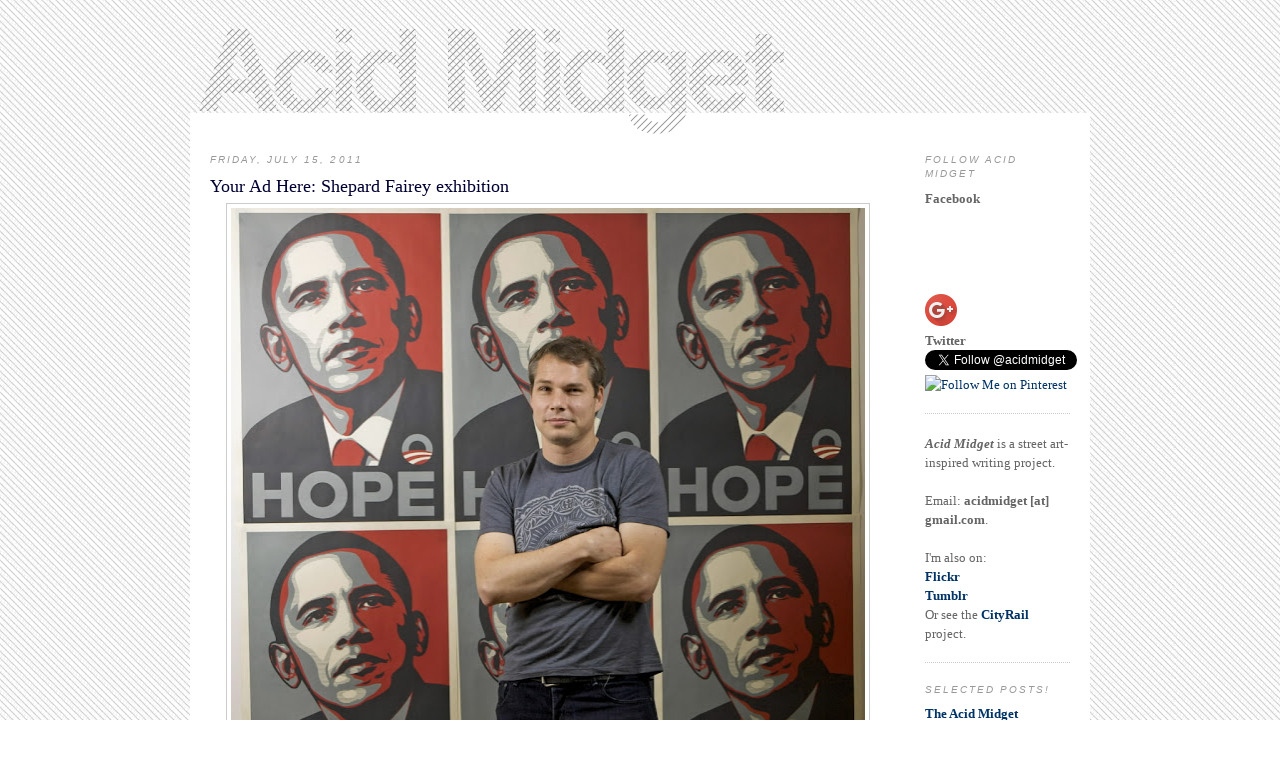

--- FILE ---
content_type: text/html; charset=UTF-8
request_url: https://acidmidget.blogspot.com/2011/07/your-ad-here-shepard-fairey-exhibition.html
body_size: 13020
content:
<!DOCTYPE html>
<html dir='ltr' xmlns='http://www.w3.org/1999/xhtml' xmlns:b='http://www.google.com/2005/gml/b' xmlns:data='http://www.google.com/2005/gml/data' xmlns:expr='http://www.google.com/2005/gml/expr'>
<head>
<link href='https://www.blogger.com/static/v1/widgets/55013136-widget_css_bundle.css' rel='stylesheet' type='text/css'/>
<meta content='text/html; charset=UTF-8' http-equiv='Content-Type'/>
<meta content='blogger' name='generator'/>
<link href='https://acidmidget.blogspot.com/favicon.ico' rel='icon' type='image/x-icon'/>
<link href='http://acidmidget.blogspot.com/2011/07/your-ad-here-shepard-fairey-exhibition.html' rel='canonical'/>
<link rel="alternate" type="application/atom+xml" title="Acid Midget - Atom" href="https://acidmidget.blogspot.com/feeds/posts/default" />
<link rel="alternate" type="application/rss+xml" title="Acid Midget - RSS" href="https://acidmidget.blogspot.com/feeds/posts/default?alt=rss" />
<link rel="service.post" type="application/atom+xml" title="Acid Midget - Atom" href="https://www.blogger.com/feeds/5430280678963065890/posts/default" />

<link rel="alternate" type="application/atom+xml" title="Acid Midget - Atom" href="https://acidmidget.blogspot.com/feeds/2934955973193885035/comments/default" />
<!--Can't find substitution for tag [blog.ieCssRetrofitLinks]-->
<link href='https://blogger.googleusercontent.com/img/b/R29vZ2xl/AVvXsEhRcZ1zgMA6rgaWwmTq_NvTItL3YCVeKZOb3CsydmRF-DqDMugxVf-AryOfWTBBmh9fMQ1p5YWaMHRCK5vtfhvatVH0wVsVsa-gd8NfhuEODDXIQZhuzH_8cFpXtB-pVfevptgHNr3ACU0/s640/shepard-fairey-poster.jpg' rel='image_src'/>
<meta content='http://acidmidget.blogspot.com/2011/07/your-ad-here-shepard-fairey-exhibition.html' property='og:url'/>
<meta content='Your Ad Here: Shepard Fairey exhibition' property='og:title'/>
<meta content='( Source )  Shepard Fairey is an underground artist turned street art spokesman, actor, US presidential campaign artist, philosopher, celebr...' property='og:description'/>
<meta content='https://blogger.googleusercontent.com/img/b/R29vZ2xl/AVvXsEhRcZ1zgMA6rgaWwmTq_NvTItL3YCVeKZOb3CsydmRF-DqDMugxVf-AryOfWTBBmh9fMQ1p5YWaMHRCK5vtfhvatVH0wVsVsa-gd8NfhuEODDXIQZhuzH_8cFpXtB-pVfevptgHNr3ACU0/w1200-h630-p-k-no-nu/shepard-fairey-poster.jpg' property='og:image'/>
<link href='https://blogger.googleusercontent.com/img/b/R29vZ2xl/AVvXsEgR_RTu9xRtPKrJ2F6sjs00njRfDU7DDHAaFR7Rlk4hJCDlYD_epUy0DsYAEgIVRDp9FZ1yOhUhUSf5lAYJnGPMOlYNKhUbNNwZ1EWwfco4JbAz1vZV7E1seZDvPsOopjYeJZ04Gg3k5AA/s320/am_favicon.gif' rel='icon' type='image/gif'/>
<title>Acid Midget: Your Ad Here: Shepard Fairey exhibition</title>
<style id='page-skin-1' type='text/css'><!--
/*
-----------------------------------------------
Blogger Template Style
Name:     Minima
Date:     26 Feb 2004
Updated by: Blogger Team
----------------------------------------------- */
/* Variable definitions
====================
<Variable name="bgcolor" description="Page Background Color"
type="color" default="#fff">
<Variable name="textcolor" description="Text Color"
type="color" default="#333">
<Variable name="linkcolor" description="Link Color"
type="color" default="#58a">
<Variable name="pagetitlecolor" description="Blog Title Color"
type="color" default="#666">
<Variable name="descriptioncolor" description="Blog Description Color"
type="color" default="#999">
<Variable name="titlecolor" description="Post Title Color"
type="color" default="#c60">
<Variable name="bordercolor" description="Border Color"
type="color" default="#ccc">
<Variable name="sidebarcolor" description="Sidebar Title Color"
type="color" default="#999">
<Variable name="sidebartextcolor" description="Sidebar Text Color"
type="color" default="#666">
<Variable name="visitedlinkcolor" description="Visited Link Color"
type="color" default="#999">
<Variable name="bodyfont" description="Text Font"
type="font" default="normal normal 100% Georgia, Serif">
<Variable name="headerfont" description="Sidebar Title Font"
type="font"
default="normal normal 78% 'Trebuchet MS',Trebuchet,Arial,Verdana,Sans-serif">
<Variable name="pagetitlefont" description="Blog Title Font"
type="font"
default="normal normal 200% Georgia, Serif">
<Variable name="descriptionfont" description="Blog Description Font"
type="font"
default="normal normal 78% 'Trebuchet MS', Trebuchet, Arial, Verdana, Sans-serif">
<Variable name="postfooterfont" description="Post Footer Font"
type="font"
default="normal normal 78% 'Trebuchet MS', Trebuchet, Arial, Verdana, Sans-serif">
<Variable name="startSide" description="Side where text starts in blog language"
type="automatic" default="left">
<Variable name="endSide" description="Side where text ends in blog language"
type="automatic" default="right">
*/
/* Use this with templates/template-twocol.html */
body {
background:#ffffff;
background-image:url(https://blogger.googleusercontent.com/img/b/R29vZ2xl/AVvXsEjwrfv6vP1kXUDNOKtS_7lCXhHYnqftcODJwd0R8Bdnf3aMJkBIFvNDrHWolyLIHBgryK8QZrzDKfPQAG52TtCByL-t3PYq_Lhlk4fYa2O3w7qkX6waNSxKRSwdwkcs7x-kRVXXNT6rGdY/s320/acidmidget_bg.jpg);
margin:0;
color:#4c4c4c;
font:x-small Georgia Serif;
font-size/* */:/**/small;
font-size: /**/small;
text-align: center;
}
a:link {
color:#003366;
text-decoration:none;
}
a:visited {
color:#999999;
text-decoration:none;
}
a:hover {
color:#000033;
text-decoration:underline;
}
a img {
border-width:0;
}
/* Header
-----------------------------------------------
*/
#header-wrapper {
background-position: center-top;
width:500px;
margin:0;
position:relative;
left:0px;
padding-top:0px;
border:0px solid #cccccc;
}
#header-inner {
background-position: left;
margin-left: auto;
margin-right: auto;
}
#header {
margin: 0px;
border: 0px solid #cccccc;
text-align: left;
color:#666666;
padding-top:10px;
}
#header h1 {
margin:5px 5px 0;
padding:15px 20px .25em;
line-height:1.2em;
text-transform:uppercase;
letter-spacing:.2em;
font: normal normal 200% Georgia, Serif;
}
#header a {
color:#666666;
text-decoration:none;
}
#header a:hover {
color:#666666;
}
#header .description {
margin:0 5px 5px;
max-width:700px;
text-transform:uppercase;
letter-spacing:.2em;
line-height: 1.4em;
font: normal normal 78% 'Trebuchet MS', Trebuchet, Arial, Verdana, Sans-serif;
color: #999999;
}
#header img {
margin-left: auto;
margin-right: auto;
}
/* Outer-Wrapper
----------------------------------------------- */
#outer-wrapper {
width: 900px;
margin:0 auto;
text-align:left;
font: normal normal 100% Georgia, Serif;
padding:10px 80px 0 80px;
}
#main-wrapper {
width: 675px;
float: left;
word-wrap: break-word; /* fix for long text breaking sidebar float in IE */
overflow: hidden;     /* fix for long non-text content breaking IE sidebar float */
background-color: #ffffff;
padding: 0 20px 0 20px
}
#sidebar-wrapper {
width: 145px;
float: right;
word-wrap: break-word; /* fix for long text breaking sidebar float in IE */
overflow: hidden;      /* fix for long non-text content breaking IE sidebar float */
background-color: #ffffff;
padding: 0 20px 0 20px
}
/* Headings
----------------------------------------------- */
h2 {
margin:1.5em 0 .75em;
font:italic normal 78% 'Trebuchet MS',Trebuchet,Arial,Verdana,Sans-serif;
line-height: 1.4em;
text-transform:uppercase;
letter-spacing:.2em;
color:#999999;
}
/* Posts
-----------------------------------------------
*/
h2.date-header {
margin:1.5em 0 .5em;
}
.post {
margin:.5em 0 1.5em;
border-bottom:1px dotted #cccccc;
padding-bottom:1.5em;
}
.post h3 {
margin:.25em 0 0;
padding:0 0 4px;
font-size:140%;
font-weight:normal;
line-height:1.4em;
color:#000033;
}
.post h3 a, .post h3 a:visited, .post h3 strong {
display:block;
text-decoration:none;
color:#000033;
font-weight:normal;
}
.post h3 strong, .post h3 a:hover {
color:#4c4c4c;
}
.post-body {
margin:0 0 .75em;
line-height:1.6em;
}
.post-body blockquote {
line-height:1.3em;
}
.post-footer {
margin: .75em 0;
color:#999999;
text-transform:uppercase;
letter-spacing:.1em;
font: normal normal 78% 'Trebuchet MS', Trebuchet, Arial, Verdana, Sans-serif;
line-height: 1.4em;
}
.comment-link {
margin-left:.6em;
}
.post img, table.tr-caption-container {
padding:4px;
border:1px solid #cccccc;
}
.tr-caption-container img {
border: none;
padding: 0;
}
.post blockquote {
margin:1em 20px;
}
.post blockquote p {
margin:.75em 0;
}
/* Comments
----------------------------------------------- */
#comments h4 {
margin:1em 0;
font-weight: bold;
line-height: 1.4em;
text-transform:uppercase;
letter-spacing:.2em;
color: #999999;
}
#comments-block {
margin:1em 0 1.5em;
line-height:1.6em;
}
#comments-block .comment-author {
margin:.5em 0;
}
#comments-block .comment-body {
margin:.25em 0 0;
}
#comments-block .comment-footer {
margin:-.25em 0 2em;
line-height: 1.4em;
text-transform:uppercase;
letter-spacing:.1em;
}
#comments-block .comment-body p {
margin:0 0 .75em;
}
.deleted-comment {
font-style:italic;
color:gray;
}
#blog-pager-newer-link {
float: left;
}
#blog-pager-older-link {
float: right;
}
#blog-pager {
text-align: center;
}
.feed-links {
clear: both;
line-height: 2.5em;
}
/* Sidebar Content
----------------------------------------------- */
.sidebar {
color: #666666;
line-height: 1.5em;
}
.sidebar ul {
list-style:none;
margin:0 0 0;
padding:0 0 0;
}
.sidebar li {
margin:0;
padding-top:0;
padding-right:0;
padding-bottom:.25em;
padding-left:15px;
text-indent:-15px;
line-height:1.5em;
}
.sidebar .widget, .main .widget {
border-bottom:1px dotted #cccccc;
margin:0 0 1.5em;
padding:0 0 1.5em;
}
.main .Blog {
border-bottom-width: 0;
}
/* Profile
----------------------------------------------- */
.profile-img {
float: left;
margin-top: 0;
margin-right: 5px;
margin-bottom: 5px;
margin-left: 0;
padding: 4px;
border: 1px solid #cccccc;
}
.profile-data {
margin:0;
text-transform:uppercase;
letter-spacing:.1em;
font: normal normal 78% 'Trebuchet MS', Trebuchet, Arial, Verdana, Sans-serif;
color: #999999;
font-weight: bold;
line-height: 1.6em;
}
.profile-datablock {
margin:.5em 0 .5em;
}
.profile-textblock {
margin: 0.5em 0;
line-height: 1.6em;
}
.profile-link {
font: normal normal 78% 'Trebuchet MS', Trebuchet, Arial, Verdana, Sans-serif;
text-transform: uppercase;
letter-spacing: .1em;
}
/* Footer
----------------------------------------------- */
#footer {
width:660px;
clear:both;
margin:0 auto;
padding-top:15px;
line-height: 1.6em;
text-transform:uppercase;
letter-spacing:.1em;
text-align: center;
}
#navbar-iframe { display: none !important; }

--></style>
<link href='https://www.blogger.com/dyn-css/authorization.css?targetBlogID=5430280678963065890&amp;zx=409bbb4a-25b6-4f5b-bba4-ab05ff17527f' media='none' onload='if(media!=&#39;all&#39;)media=&#39;all&#39;' rel='stylesheet'/><noscript><link href='https://www.blogger.com/dyn-css/authorization.css?targetBlogID=5430280678963065890&amp;zx=409bbb4a-25b6-4f5b-bba4-ab05ff17527f' rel='stylesheet'/></noscript>
<meta name='google-adsense-platform-account' content='ca-host-pub-1556223355139109'/>
<meta name='google-adsense-platform-domain' content='blogspot.com'/>

</head>
<body>
<div class='navbar section' id='navbar'><div class='widget Navbar' data-version='1' id='Navbar1'><script type="text/javascript">
    function setAttributeOnload(object, attribute, val) {
      if(window.addEventListener) {
        window.addEventListener('load',
          function(){ object[attribute] = val; }, false);
      } else {
        window.attachEvent('onload', function(){ object[attribute] = val; });
      }
    }
  </script>
<div id="navbar-iframe-container"></div>
<script type="text/javascript" src="https://apis.google.com/js/platform.js"></script>
<script type="text/javascript">
      gapi.load("gapi.iframes:gapi.iframes.style.bubble", function() {
        if (gapi.iframes && gapi.iframes.getContext) {
          gapi.iframes.getContext().openChild({
              url: 'https://www.blogger.com/navbar/5430280678963065890?po\x3d2934955973193885035\x26origin\x3dhttps://acidmidget.blogspot.com',
              where: document.getElementById("navbar-iframe-container"),
              id: "navbar-iframe"
          });
        }
      });
    </script><script type="text/javascript">
(function() {
var script = document.createElement('script');
script.type = 'text/javascript';
script.src = '//pagead2.googlesyndication.com/pagead/js/google_top_exp.js';
var head = document.getElementsByTagName('head')[0];
if (head) {
head.appendChild(script);
}})();
</script>
</div></div>
<div id='outer-wrapper'><div id='wrap2'>
<!-- skip links for text browsers -->
<span id='skiplinks' style='display:none;'>
<a href='#main'>skip to main </a> |
      <a href='#sidebar'>skip to sidebar</a>
</span>
<div id='header-wrapper'>
<div class='header section' id='header'><div class='widget Header' data-version='1' id='Header1'>
<div id='header-inner'>
<a href='https://acidmidget.blogspot.com/' style='display: block'>
<img alt="Acid Midget" height="118px; " id="Header1_headerimg" src="//2.bp.blogspot.com/_jk1vGBCVbV4/S72xJd59QTI/AAAAAAAAAd0/xMao4L6BLx0/S1600-R/acidmidget_newheader+copy.png" style="display: block" width="900px; ">
</a>
</div>
</div></div>
</div>
<div id='content-wrapper'>
<div id='crosscol-wrapper' style='text-align:center'>
<div class='crosscol no-items section' id='crosscol'></div>
</div>
<div id='main-wrapper'>
<div class='main section' id='main'><div class='widget Blog' data-version='1' id='Blog1'>
<div class='blog-posts hfeed'>

          <div class="date-outer">
        
<h2 class='date-header'><span>Friday, July 15, 2011</span></h2>

          <div class="date-posts">
        
<div class='post-outer'>
<div class='post hentry uncustomized-post-template'>
<a name='2934955973193885035'></a>
<h3 class='post-title entry-title'>
Your Ad Here: Shepard Fairey exhibition
</h3>
<div class='post-header'>
<div class='post-header-line-1'></div>
</div>
<div class='post-body entry-content' id='post-body-2934955973193885035'>
<div class="separator" style="clear: both; text-align: center;"><a href="https://blogger.googleusercontent.com/img/b/R29vZ2xl/AVvXsEhRcZ1zgMA6rgaWwmTq_NvTItL3YCVeKZOb3CsydmRF-DqDMugxVf-AryOfWTBBmh9fMQ1p5YWaMHRCK5vtfhvatVH0wVsVsa-gd8NfhuEODDXIQZhuzH_8cFpXtB-pVfevptgHNr3ACU0/s1600/shepard-fairey-poster.jpg" imageanchor="1" style="margin-left: 1em; margin-right: 1em;"><img border="0" height="640" src="https://blogger.googleusercontent.com/img/b/R29vZ2xl/AVvXsEhRcZ1zgMA6rgaWwmTq_NvTItL3YCVeKZOb3CsydmRF-DqDMugxVf-AryOfWTBBmh9fMQ1p5YWaMHRCK5vtfhvatVH0wVsVsa-gd8NfhuEODDXIQZhuzH_8cFpXtB-pVfevptgHNr3ACU0/s640/shepard-fairey-poster.jpg" width="634" /></a></div><div style="text-align: center;">(<a href="http://www.swamppolitics.com/news/politics/blog/2009/02/04/Shepard%20Fairey%20poster.jpg">Source</a>)</div><div style="text-align: center;"><br />
</div><div style="text-align: left;">Shepard Fairey is an underground artist turned street art spokesman, actor, US presidential campaign artist, philosopher, celebrity, swimsuit model and poster-maker.</div><div style="text-align: left;"><br />
</div><div style="text-align: left;"><a href="http://www.skewville.org/">Skewville</a> appropriated one of his well-known <a href="http://acidmidget.blogspot.com/search/label/obey">Obey Giant</a> posters about two years ago, according to <a href="http://blog.vandalog.com/2011/07/your-ad-here-shepard-fairey-fights-back-at-v1-gallery/"><i>Vandalog</i></a>.</div><div style="text-align: left;"><br />
</div><div style="text-align: left;">"You ad here" was <a href="http://www.flickr.com/photos/rfullerrd/3825973291/">placed above the poster</a>, satirising it's mutation from an ironic image to globally recognised brand.</div><div style="text-align: left;"><br />
</div><div style="text-align: left;">Rather than fight back to regain street cred, which is now irrelevant to him because he is 'established', Fairey will host an exhibition called <a href="http://obeygiant.com/headlines/your-ad-here-x-v1-gallery-x-shepard-fairey">Your Ad Here</a> at V1 Gallery, Copenhagen.</div><div style="text-align: left;"><br />
</div><div class="separator" style="clear: both; text-align: center;"><a href="https://blogger.googleusercontent.com/img/b/R29vZ2xl/AVvXsEhvjpkXs76mfQkSP4iLJ7eGzRPTsgLLR0NPiiQHzJ2WZgGTyqKxXhGUHdTRpb77BirAl5-xvC7wmRxnlNFp2SD2CV8UdmGLENx_kCuVHV9BQ-4u1gkg-0IfD-qR_E1oZgizwO-zaCl2XLw/s1600/shepard_fairey_2011_v1_1.jpeg" imageanchor="1" style="margin-left: 1em; margin-right: 1em;"><img border="0" height="640" src="https://blogger.googleusercontent.com/img/b/R29vZ2xl/AVvXsEhvjpkXs76mfQkSP4iLJ7eGzRPTsgLLR0NPiiQHzJ2WZgGTyqKxXhGUHdTRpb77BirAl5-xvC7wmRxnlNFp2SD2CV8UdmGLENx_kCuVHV9BQ-4u1gkg-0IfD-qR_E1oZgizwO-zaCl2XLw/s640/shepard_fairey_2011_v1_1.jpeg" width="474" /></a></div><br />
Is Fairey using this as a chance to monetise an embarrassment?<br />
<br />
<div class="separator" style="clear: both; text-align: center;"><a href="https://blogger.googleusercontent.com/img/b/R29vZ2xl/AVvXsEh7pfb-7AZa7vXUjwVTaRv4mi9Tz-yuE7B5FCAE4xquwJfkSZL6bmnJ40QqaOk8yi5fX8CvjIuDpLmZkNOEJMNqa3iyniCTlco4xObSRKPl6xiUAvBKehjf3Pj7d39wcYBE5E8XrBkQHVc/s1600/shepard_fairey_2011_v1_2.jpeg" imageanchor="1" style="margin-left: 1em; margin-right: 1em;"><img border="0" height="640" src="https://blogger.googleusercontent.com/img/b/R29vZ2xl/AVvXsEh7pfb-7AZa7vXUjwVTaRv4mi9Tz-yuE7B5FCAE4xquwJfkSZL6bmnJ40QqaOk8yi5fX8CvjIuDpLmZkNOEJMNqa3iyniCTlco4xObSRKPl6xiUAvBKehjf3Pj7d39wcYBE5E8XrBkQHVc/s640/shepard_fairey_2011_v1_2.jpeg" width="474" /></a></div><div style="text-align: left;"><br />
</div><div style="text-align: left;">I would say his career development is a benchmark with which to measure street art's decline as an underground artistic force.</div>
</div>
<p></p>
<div style='float:left;padding:10px;'>
<script src='https://apis.google.com/js/plusone.js' type='text/javascript'></script>
<g:plusone count='true' href='https://acidmidget.blogspot.com/2011/07/your-ad-here-shepard-fairey-exhibition.html' size='standard'></g:plusone>
</div>
<br/>
<br/>
<br/>
<div style='float:left;padding:4px;'>
<a class='twitter-share-button' data-count='horizontal' data-lang='en' data-related=':' data-text='Your Ad Here: Shepard Fairey exhibition' data-url='https://acidmidget.blogspot.com/2011/07/your-ad-here-shepard-fairey-exhibition.html' data-via='acidmidget' href='http://twitter.com/share' rel='nofollow'></a>
<script src="//platform.twitter.com/widgets.js" type="text/javascript">
</script>
</div>
<div>
<br/>
<br/>
<br/>
<fb:like action='like' colorscheme='light' font='arial' href='https://acidmidget.blogspot.com/2011/07/your-ad-here-shepard-fairey-exhibition.html' layout='standard' send='true' show_faces='false'></fb:like>
<div style='clear: both;'></div>
</div>
<div class='post-footer'>
<div class='post-footer-line post-footer-line-1'>
<span class='post-author vcard'>
Posted by
<span class='fn'>Acid Midget</span>
</span>
<span class='post-timestamp'>
at
<a class='timestamp-link' href='https://acidmidget.blogspot.com/2011/07/your-ad-here-shepard-fairey-exhibition.html' rel='bookmark' title='permanent link'><abbr class='published' title='2011-07-15T17:56:00+10:00'>5:56&#8239;PM</abbr></a>
</span>
<span class='reaction-buttons'>
</span>
<span class='star-ratings'>
</span>
<span class='post-comment-link'>
</span>
<span class='post-backlinks post-comment-link'>
</span>
<span class='post-icons'>
<span class='item-action'>
<a href='https://www.blogger.com/email-post/5430280678963065890/2934955973193885035' title='Email Post'>
<img alt="" class="icon-action" height="13" src="//img1.blogblog.com/img/icon18_email.gif" width="18">
</a>
</span>
<span class='item-control blog-admin pid-1255841352'>
<a href='https://www.blogger.com/post-edit.g?blogID=5430280678963065890&postID=2934955973193885035&from=pencil' title='Edit Post'>
<img alt='' class='icon-action' height='18' src='https://resources.blogblog.com/img/icon18_edit_allbkg.gif' width='18'/>
</a>
</span>
</span>
<div class='post-share-buttons goog-inline-block'>
</div>
</div>
<div class='post-footer-line post-footer-line-2'>
<span class='post-labels'>
Labels:
<a href='https://acidmidget.blogspot.com/search/label/advertising' rel='tag'>advertising</a>,
<a href='https://acidmidget.blogspot.com/search/label/art%20exhibitions' rel='tag'>art exhibitions</a>,
<a href='https://acidmidget.blogspot.com/search/label/Shepard%20fairey' rel='tag'>Shepard fairey</a>,
<a href='https://acidmidget.blogspot.com/search/label/v1%20gallery' rel='tag'>v1 gallery</a>,
<a href='https://acidmidget.blogspot.com/search/label/your%20ad%20here' rel='tag'>your ad here</a>
</span>
</div>
<div class='post-footer-line post-footer-line-3'>
<span class='post-location'>
</span>
</div>
</div>
</div>
<div class='comments' id='comments'>
<a name='comments'></a>
<h4>No comments:</h4>
<div id='Blog1_comments-block-wrapper'>
<dl class='avatar-comment-indent' id='comments-block'>
</dl>
</div>
<p class='comment-footer'>
<a href='https://www.blogger.com/comment/fullpage/post/5430280678963065890/2934955973193885035' onclick='javascript:window.open(this.href, "bloggerPopup", "toolbar=0,location=0,statusbar=1,menubar=0,scrollbars=yes,width=640,height=500"); return false;'>Post a Comment</a>
</p>
</div>
</div>

        </div></div>
      
</div>
<div class='blog-pager' id='blog-pager'>
<span id='blog-pager-newer-link'>
<a class='blog-pager-newer-link' href='https://acidmidget.blogspot.com/2011/07/ears-beastman-and-numskulls-studio.html' id='Blog1_blog-pager-newer-link' title='Newer Post'>Newer Post</a>
</span>
<span id='blog-pager-older-link'>
<a class='blog-pager-older-link' href='https://acidmidget.blogspot.com/2011/07/may-lane-street-art-pt-iii.html' id='Blog1_blog-pager-older-link' title='Older Post'>Older Post</a>
</span>
<a class='home-link' href='https://acidmidget.blogspot.com/'>Home</a>
</div>
<div class='clear'></div>
<div class='post-feeds'>
<div class='feed-links'>
Subscribe to:
<a class='feed-link' href='https://acidmidget.blogspot.com/feeds/2934955973193885035/comments/default' target='_blank' type='application/atom+xml'>Post Comments (Atom)</a>
</div>
</div>
</div></div>
</div>
<div id='sidebar-wrapper'>
<div class='sidebar section' id='sidebar'><div class='widget HTML' data-version='1' id='HTML5'>
<h2 class='title'>Follow Acid Midget</h2>
<div class='widget-content'>
<span style="font-weight:bold;">Facebook</span>
<div id="fb-root"></div><script src="//connect.facebook.net/en_US/all.js#xfbml=1"></script><fb:like href="http://www.facebook.com/acidmidgetblog" send="true" layout="box_count" width="450" show_faces="true" font=""></fb:like><div/>
<div/>
<style>.ig-b- { display: inline-block; }
.ig-b- img { visibility: hidden; }
.ig-b-:hover { background-position: 0 -60px; } .ig-b-:active { background-position: 0 -120px; }
.ig-b-48 { width: 48px; height: 48px; background: url(//badges.instagram.com/static/images/ig-badge-sprite-48.png) no-repeat 0 0; }
@media only screen and (-webkit-min-device-pixel-ratio: 2), only screen and (min--moz-device-pixel-ratio: 2), only screen and (-o-min-device-pixel-ratio: 2 / 1), only screen and (min-device-pixel-ratio: 2), only screen and (min-resolution: 192dpi), only screen and (min-resolution: 2dppx) {
.ig-b-48 { background-image: url(//badges.instagram.com/static/images/ig-badge-sprite-48@2x.png); background-size: 60px 178px; } }</style>
<a href="http://instagram.com/acidmidget?ref=badge" class="ig-b- ig-b-48"><img src="//badges.instagram.com/static/images/ig-badge-48.png" alt="Instagram" /></a>
<br style="height: .5em;" />
<br style="height: .5em;" />
<link href="https://plus.google.com/117349770463786724541" rel="publisher" />
<a href="https://plus.google.com/117349770463786724541?prsrc=3" style="text-decoration:none;"><img src="https://ssl.gstatic.com/images/icons/gplus-32.png" alt="" style="border:0;width:32px;height:32px;" /></a>
<br style="height: .5em;" />
<span style="font-weight:bold;">Twitter</span>
<a href="https://twitter.com/acidmidget" class="twitter-follow-button" count="false">Follow @acidmidget</a>
<script>!function(d,s,id){var js,fjs=d.getElementsByTagName(s)[0];if(!d.getElementById(id)){js=d.createElement(s);js.id=id;js.src="//platform.twitter.com/widgets.js";fjs.parentNode.insertBefore(js,fjs);}}(document,"script","twitter-wjs");</script>
<a href="http://pinterest.com/acidmidget/"><img src="https://lh3.googleusercontent.com/blogger_img_proxy/AEn0k_uyYnxPQA3GpLrtfK74-YYQTvjjq_fY2-VV8Wx6bi49eq2_hGK9O3G7ytd7KKDTkgvFhYJ7zSS5cxg7k9dCJl_th7J8ehA469nzm2eKpPGSl3tPn6YpxqLgFLpxIDo3atX6I4BJP0N0PHXgEj4=s0-d" width="80" height="28" alt="Follow Me on Pinterest"></a></div></div>
</div>
<div class='clear'></div>
</div><div class='widget Text' data-version='1' id='Text1'>
<div class='widget-content'>
<em><strong>Acid Midget</strong></em> is a street art-inspired writing project.<br/><div><span></span><div><br/>Email: <strong>acidmidget [at] gmail.com</strong>.<br/><br/>I'm also on:<br/><a href="http://www.flickr.com/photos/acidmidget/" style="font-weight: bold; ">Flickr</a><br/><div><span><a href="http://acidmidget.tumblr.com/"><b>Tumblr</b></a></span></div><span></span>Or see the <a style="font-weight: bold;" href="http://twitter.com/city_rail">CityRail</a><span style="font-weight: bold;"> </span>project.<br/></div></div>
</div>
<div class='clear'></div>
</div><div class='widget Text' data-version='1' id='Text4'>
<h2 class='title'>Selected Posts!</h2>
<div class='widget-content'>
<a style="font-weight: bold;" href="http://acidmidget.blogspot.com/2011/06/acid-midget-manifesto.html">The Acid Midget Manifesto</a><br/><br/><a style="font-weight: bold;" href="http://acidmidget.blogspot.com.au/2011/09/my-first-art-exhibition-press-release.html">My First Art Exhibition Press Release</a><br/><br/><b><a href="http://www.redbull.com.au/cs/Satellite/en_AU/Article/Acid-Midget--Documenting-the-walls-of-Sydney-021243269405792">Red Bull interviews Acid Midget</a></b><br/>
</div>
<div class='clear'></div>
</div><div class='widget Text' data-version='1' id='Text2'>
<h2 class='title'>Street artist interviews!</h2>
<div class='widget-content'>
<a style="font-weight: bold;" href="http://acidmidget.blogspot.com.au/2012/05/interview-street-artist-vexta.html">Vexta</a><br/><a href="http://acidmidget.blogspot.com.au/2012/03/interview-luke-cornish-aka-elk.html"><span style="font-weight: bold;">E.L.K.</span></a><br/><a style="font-weight: bold;" href="http://acidmidget.blogspot.com/2011/01/interview-sydney-artist-beastman.html">Beastman</a><br/><a style="font-weight: bold;" href="http://acidmidget.blogspot.com/2010/04/interview-2026.html">2026</a><br/><a style="font-weight: bold;" href="http://acidmidget.blogspot.com/2010/05/interview-houl.html">Houl</a><br/><a href="http://acidmidget.blogspot.com/2011/08/interview-philjames.html"><span style="font-weight: bold;">Philjames</span></a><br/><a href="http://acidmidget.blogspot.com/2012/01/interview-clive.html"><span style="font-weight: bold;">Clive</span></a><br/>
</div>
<div class='clear'></div>
</div><div class='widget HTML' data-version='1' id='HTML4'>
<div class='widget-content'>
<form style="border:0px solid #ccc;padding:3px;text-align:center;" action="http://feedburner.google.com/fb/a/mailverify" method="post" target="popupwindow" onsubmit="window.open('http://feedburner.google.com/fb/a/mailverify?uri=acidmidget', 'popupwindow', 'scrollbars=yes,width=550,height=520');return true"><p>Enter your email address:</p><p><input type="text" style="width:140px" name="email" /></p><input type="hidden" value="acidmidget" name="uri" /><input type="hidden" name="loc" value="en_US" /><input type="submit" value="Subscribe" /><p>Delivered by <a href="http://feedburner.google.com" target="_blank">FeedBurner</a></p></form>
</div>
<div class='clear'></div>
</div><div class='widget Subscribe' data-version='1' id='Subscribe1'>
<div style='white-space:nowrap'>
<h2 class='title'>Subscribe</h2>
<div class='widget-content'>
<div class='subscribe-wrapper subscribe-type-POST'>
<div class='subscribe expanded subscribe-type-POST' id='SW_READER_LIST_Subscribe1POST' style='display:none;'>
<div class='top'>
<span class='inner' onclick='return(_SW_toggleReaderList(event, "Subscribe1POST"));'>
<img class='subscribe-dropdown-arrow' src='https://resources.blogblog.com/img/widgets/arrow_dropdown.gif'/>
<img align='absmiddle' alt='' border='0' class='feed-icon' src='https://resources.blogblog.com/img/icon_feed12.png'/>
Posts
</span>
<div class='feed-reader-links'>
<a class='feed-reader-link' href='https://www.netvibes.com/subscribe.php?url=https%3A%2F%2Facidmidget.blogspot.com%2Ffeeds%2Fposts%2Fdefault' target='_blank'>
<img src='https://resources.blogblog.com/img/widgets/subscribe-netvibes.png'/>
</a>
<a class='feed-reader-link' href='https://add.my.yahoo.com/content?url=https%3A%2F%2Facidmidget.blogspot.com%2Ffeeds%2Fposts%2Fdefault' target='_blank'>
<img src='https://resources.blogblog.com/img/widgets/subscribe-yahoo.png'/>
</a>
<a class='feed-reader-link' href='https://acidmidget.blogspot.com/feeds/posts/default' target='_blank'>
<img align='absmiddle' class='feed-icon' src='https://resources.blogblog.com/img/icon_feed12.png'/>
                  Atom
                </a>
</div>
</div>
<div class='bottom'></div>
</div>
<div class='subscribe' id='SW_READER_LIST_CLOSED_Subscribe1POST' onclick='return(_SW_toggleReaderList(event, "Subscribe1POST"));'>
<div class='top'>
<span class='inner'>
<img class='subscribe-dropdown-arrow' src='https://resources.blogblog.com/img/widgets/arrow_dropdown.gif'/>
<span onclick='return(_SW_toggleReaderList(event, "Subscribe1POST"));'>
<img align='absmiddle' alt='' border='0' class='feed-icon' src='https://resources.blogblog.com/img/icon_feed12.png'/>
Posts
</span>
</span>
</div>
<div class='bottom'></div>
</div>
</div>
<div class='subscribe-wrapper subscribe-type-PER_POST'>
<div class='subscribe expanded subscribe-type-PER_POST' id='SW_READER_LIST_Subscribe1PER_POST' style='display:none;'>
<div class='top'>
<span class='inner' onclick='return(_SW_toggleReaderList(event, "Subscribe1PER_POST"));'>
<img class='subscribe-dropdown-arrow' src='https://resources.blogblog.com/img/widgets/arrow_dropdown.gif'/>
<img align='absmiddle' alt='' border='0' class='feed-icon' src='https://resources.blogblog.com/img/icon_feed12.png'/>
Comments
</span>
<div class='feed-reader-links'>
<a class='feed-reader-link' href='https://www.netvibes.com/subscribe.php?url=https%3A%2F%2Facidmidget.blogspot.com%2Ffeeds%2F2934955973193885035%2Fcomments%2Fdefault' target='_blank'>
<img src='https://resources.blogblog.com/img/widgets/subscribe-netvibes.png'/>
</a>
<a class='feed-reader-link' href='https://add.my.yahoo.com/content?url=https%3A%2F%2Facidmidget.blogspot.com%2Ffeeds%2F2934955973193885035%2Fcomments%2Fdefault' target='_blank'>
<img src='https://resources.blogblog.com/img/widgets/subscribe-yahoo.png'/>
</a>
<a class='feed-reader-link' href='https://acidmidget.blogspot.com/feeds/2934955973193885035/comments/default' target='_blank'>
<img align='absmiddle' class='feed-icon' src='https://resources.blogblog.com/img/icon_feed12.png'/>
                  Atom
                </a>
</div>
</div>
<div class='bottom'></div>
</div>
<div class='subscribe' id='SW_READER_LIST_CLOSED_Subscribe1PER_POST' onclick='return(_SW_toggleReaderList(event, "Subscribe1PER_POST"));'>
<div class='top'>
<span class='inner'>
<img class='subscribe-dropdown-arrow' src='https://resources.blogblog.com/img/widgets/arrow_dropdown.gif'/>
<span onclick='return(_SW_toggleReaderList(event, "Subscribe1PER_POST"));'>
<img align='absmiddle' alt='' border='0' class='feed-icon' src='https://resources.blogblog.com/img/icon_feed12.png'/>
Comments
</span>
</span>
</div>
<div class='bottom'></div>
</div>
</div>
<div style='clear:both'></div>
</div>
</div>
<div class='clear'></div>
</div><div class='widget BlogSearch' data-version='1' id='BlogSearch1'>
<h2 class='title'>Search Acid Midget</h2>
<div class='widget-content'>
<div id='BlogSearch1_form'>
<form action='https://acidmidget.blogspot.com/search' class='gsc-search-box' target='_top'>
<table cellpadding='0' cellspacing='0' class='gsc-search-box'>
<tbody>
<tr>
<td class='gsc-input'>
<input autocomplete='off' class='gsc-input' name='q' size='10' title='search' type='text' value=''/>
</td>
<td class='gsc-search-button'>
<input class='gsc-search-button' title='search' type='submit' value='Search'/>
</td>
</tr>
</tbody>
</table>
</form>
</div>
</div>
<div class='clear'></div>
</div><div class='widget Text' data-version='1' id='Text3'>
<h2 class='title'>Lanes, Walls and Buildings</h2>
<div class='widget-content'>
<a href="http://acidmidget.bloghref="http://acidmidget.blogspot.com/2010/12/melbourne-hosier-lane-street-art.html"><span style="font-weight: bold;">Hosier Lane, Melbourne (Pt. 1)</span></a> <a href="http://acidmidget.blogspot.com/2010/12/melbourne-hosier-lane-street-art-pt-2.html"><span style="font-weight: bold;">(Pt. 2)</span></a><br/><br/><a style="font-weight: bold;" href="http://acidmidget.blogspot.com/2011/04/sydney-may-lane-street-art.html">May Lane, Sydney (Pt. 1)</a> <a style="font-weight: bold;" href="http://acidmidget.blogspot.com/2011/06/may-lane-street-art-pt-ii.html">(Pt. 2)</a><span style="font-weight: bold;"> </span><a style="font-weight: bold;" href="http://acidmidget.blogspot.com/2011/07/may-lane-street-art-pt-iii.html">(Pt. 3)</a><br/><br/> <a href="http://acidmidget.blogspot.com/2010/10/stencils-chippendale-part-ii.html"><span style="font-weight: bold;">(Pt. 2)</span></a><br/><br/><span><a href="http://acidmidget.blogspot.com/2010/11/urban-adventure-abandoned-building-in.html" style="font-weight: bold; ">Hibernian House, Sydney</a><b> </b><a href="http://acidmidget.blogspot.com/2011/12/hibernian-house-graffiti.html"><b>(Pt. 2)</b></a></span><br/><br/><a href="http://acidmidget.blogspot.com/2010/01/miss-u-hoey.html"><span style="font-weight: bold;">Hopetoun Hotel, Sydney (Pt. 1)</span></a> <a style="font-weight: bold;" href="http://acidmidget.blogspot.com/2010/05/more-street-art-at-hopetoun-surry-hills.html">(Pt. 2)</a><br/><br/><span style="font-weight: bold;"><a href="http://acidmidget.blogspot.com/2010/07/ray-hughes-gallery-surry-hills.html">Ray Hughes Gallery (Pt. 1)</a> <a href="http://acidmidget.blogspot.com/2009/10/nostalgia.html">(Pt. 2)</a></span><br/>
</div>
<div class='clear'></div>
</div><div class='widget PopularPosts' data-version='1' id='PopularPosts1'>
<h2>Popular Posts</h2>
<div class='widget-content popular-posts'>
<ul>
<li>
<a href='https://acidmidget.blogspot.com/2010/04/newtown-street-art.html'>newtown street art</a>
</li>
<li>
<a href='https://acidmidget.blogspot.com/2012/03/luke-cornish-named-archibald-prize.html'>Luke Cornish named Archibald Prize finalist</a>
</li>
<li>
<a href='https://acidmidget.blogspot.com/2011/07/german-street-artists-herakut.html'>German street artists: Herakut</a>
</li>
<li>
<a href='https://acidmidget.blogspot.com/2011/05/fukt-iwo-jima-mcdonalds-stencil.html'>Fukt: Iwo Jima McDonald's stencil</a>
</li>
<li>
<a href='https://acidmidget.blogspot.com/2011/11/r2d2-stencil-melbourne_25.html'>R2D2 Stencil, Melbourne</a>
</li>
<li>
<a href='https://acidmidget.blogspot.com/2011/03/graffiti-artist-andre-does-kitsune.html'>Graffiti artist Andre does Kitsune Parisien</a>
</li>
<li>
<a href='https://acidmidget.blogspot.com/2011/05/short-fiction-slug-graffiti-dog.html'>SHORT FICTION: Slug graffiti dog</a>
</li>
<li>
<a href='https://acidmidget.blogspot.com/2011/02/mubarak-steps-down-egypt-is-free.html'>Mubarak steps down, Egypt is free</a>
</li>
<li>
<a href='https://acidmidget.blogspot.com/2012/03/street-art-in-newtown-sydney.html'>Street art in Newtown, Sydney</a>
</li>
<li>
<a href='https://acidmidget.blogspot.com/2012/09/street-art-magazine-get-up-or-get-out.html'>Street art magazine Get Up or Get Out</a>
</li>
</ul>
<div class='clear'></div>
</div>
</div><div class='widget Profile' data-version='1' id='Profile1'>
<h2>About Me</h2>
<div class='widget-content'>
<a href='https://www.blogger.com/profile/05157996417714668919'><img alt='My photo' class='profile-img' height='80' src='//3.bp.blogspot.com/-X6t3pIT23PU/Tst-6igneMI/AAAAAAAABSw/AtE2e8DkfVo/s80/acid-midget.JPG' width='53'/></a>
<dl class='profile-datablock'>
<dt class='profile-data'>
<a class='profile-name-link g-profile' href='https://www.blogger.com/profile/05157996417714668919' rel='author' style='background-image: url(//www.blogger.com/img/logo-16.png);'>
Acid Midget
</a>
</dt>
<dd class='profile-data'>Sydney</dd>
</dl>
<a class='profile-link' href='https://www.blogger.com/profile/05157996417714668919' rel='author'>View my complete profile</a>
<div class='clear'></div>
</div>
</div>
<div class='widget BlogList' data-version='1' id='BlogList1'>
<h2 class='title'>Effervescent</h2>
<div class='widget-content'>
<div class='blog-list-container' id='BlogList1_container'>
<ul id='BlogList1_blogs'>
<li style='display: block;'>
<div class='blog-icon'>
</div>
<div class='blog-content'>
<div class='blog-title'>
<a href='http://blousesydney.blogspot.com/' target='_blank'>
..blouse..</a>
</div>
<div class='item-content'>
</div>
</div>
<div style='clear: both;'></div>
</li>
<li style='display: block;'>
<div class='blog-icon'>
</div>
<div class='blog-content'>
<div class='blog-title'>
<a href='http://www.mays.org.au/' target='_blank'>
MAY'S Lane Street Art Project</a>
</div>
<div class='item-content'>
</div>
</div>
<div style='clear: both;'></div>
</li>
<li style='display: block;'>
<div class='blog-icon'>
</div>
<div class='blog-content'>
<div class='blog-title'>
<a href='http://www.mkphotographer.com/home/feed/' target='_blank'>
Sydney Wedding Portrait Photographer</a>
</div>
<div class='item-content'>
</div>
</div>
<div style='clear: both;'></div>
</li>
<li style='display: block;'>
<div class='blog-icon'>
</div>
<div class='blog-content'>
<div class='blog-title'>
<a href='http://thisisforthat.blogspot.com/' target='_blank'>
this is for that</a>
</div>
<div class='item-content'>
</div>
</div>
<div style='clear: both;'></div>
</li>
<li style='display: block;'>
<div class='blog-icon'>
</div>
<div class='blog-content'>
<div class='blog-title'>
<a href='http://www.woostercollective.com/' target='_blank'>
Wooster Collective</a>
</div>
<div class='item-content'>
</div>
</div>
<div style='clear: both;'></div>
</li>
</ul>
<div class='clear'></div>
</div>
</div>
</div><div class='widget BlogArchive' data-version='1' id='BlogArchive1'>
<h2>Blog Archive</h2>
<div class='widget-content'>
<div id='ArchiveList'>
<div id='BlogArchive1_ArchiveList'>
<select id='BlogArchive1_ArchiveMenu'>
<option value=''>Blog Archive</option>
<option value='https://acidmidget.blogspot.com/2013/04/'>April (1)</option>
<option value='https://acidmidget.blogspot.com/2013/02/'>February (1)</option>
<option value='https://acidmidget.blogspot.com/2013/01/'>January (1)</option>
<option value='https://acidmidget.blogspot.com/2012/12/'>December (1)</option>
<option value='https://acidmidget.blogspot.com/2012/11/'>November (2)</option>
<option value='https://acidmidget.blogspot.com/2012/10/'>October (5)</option>
<option value='https://acidmidget.blogspot.com/2012/09/'>September (3)</option>
<option value='https://acidmidget.blogspot.com/2012/08/'>August (3)</option>
<option value='https://acidmidget.blogspot.com/2012/07/'>July (2)</option>
<option value='https://acidmidget.blogspot.com/2012/06/'>June (7)</option>
<option value='https://acidmidget.blogspot.com/2012/05/'>May (6)</option>
<option value='https://acidmidget.blogspot.com/2012/04/'>April (3)</option>
<option value='https://acidmidget.blogspot.com/2012/03/'>March (8)</option>
<option value='https://acidmidget.blogspot.com/2012/02/'>February (8)</option>
<option value='https://acidmidget.blogspot.com/2012/01/'>January (11)</option>
<option value='https://acidmidget.blogspot.com/2011/12/'>December (10)</option>
<option value='https://acidmidget.blogspot.com/2011/11/'>November (8)</option>
<option value='https://acidmidget.blogspot.com/2011/10/'>October (2)</option>
<option value='https://acidmidget.blogspot.com/2011/09/'>September (7)</option>
<option value='https://acidmidget.blogspot.com/2011/08/'>August (2)</option>
<option value='https://acidmidget.blogspot.com/2011/07/'>July (10)</option>
<option value='https://acidmidget.blogspot.com/2011/06/'>June (10)</option>
<option value='https://acidmidget.blogspot.com/2011/05/'>May (11)</option>
<option value='https://acidmidget.blogspot.com/2011/04/'>April (7)</option>
<option value='https://acidmidget.blogspot.com/2011/03/'>March (6)</option>
<option value='https://acidmidget.blogspot.com/2011/02/'>February (21)</option>
<option value='https://acidmidget.blogspot.com/2011/01/'>January (11)</option>
<option value='https://acidmidget.blogspot.com/2010/12/'>December (7)</option>
<option value='https://acidmidget.blogspot.com/2010/11/'>November (13)</option>
<option value='https://acidmidget.blogspot.com/2010/10/'>October (8)</option>
<option value='https://acidmidget.blogspot.com/2010/09/'>September (8)</option>
<option value='https://acidmidget.blogspot.com/2010/08/'>August (5)</option>
<option value='https://acidmidget.blogspot.com/2010/07/'>July (7)</option>
<option value='https://acidmidget.blogspot.com/2010/06/'>June (3)</option>
<option value='https://acidmidget.blogspot.com/2010/05/'>May (11)</option>
<option value='https://acidmidget.blogspot.com/2010/04/'>April (20)</option>
<option value='https://acidmidget.blogspot.com/2010/03/'>March (15)</option>
<option value='https://acidmidget.blogspot.com/2010/02/'>February (11)</option>
<option value='https://acidmidget.blogspot.com/2010/01/'>January (12)</option>
<option value='https://acidmidget.blogspot.com/2009/12/'>December (12)</option>
<option value='https://acidmidget.blogspot.com/2009/11/'>November (8)</option>
<option value='https://acidmidget.blogspot.com/2009/10/'>October (3)</option>
<option value='https://acidmidget.blogspot.com/2009/09/'>September (2)</option>
<option value='https://acidmidget.blogspot.com/2009/08/'>August (4)</option>
</select>
</div>
</div>
<div class='clear'></div>
</div>
</div><div class='widget HTML' data-version='1' id='HTML3'>
<h2 class='title'>The Real Acid Midget</h2>
<div class='widget-content'>
<object height="125" width="155"><param name="movie" value="//www.youtube.com/v/OEjn5deFn9Y&amp;hl=en_US&amp;fs=1&amp;">

<param name="allowFullScreen" value="true" />

<param name="allowscriptaccess" value="always" />

<embed src="//www.youtube.com/v/OEjn5deFn9Y&amp;hl=en_US&amp;fs=1&amp;" type="application/x-shockwave-flash" allowscriptaccess="always" allowfullscreen="true" width="155" height="125"></embed></object>
</div>
<div class='clear'></div>
</div><div class='widget HTML' data-version='1' id='HTML1'>
<div class='widget-content'>
<!-- Start of StatCounter Code -->
<script type="text/javascript">
var sc_project=5141143; 
var sc_invisible=1; 
var sc_partition=58; 
var sc_click_stat=1; 
var sc_security="350a9efc"; 
</script>

<script src="//www.statcounter.com/counter/counter_xhtml.js" type="text/javascript"></script><noscript><div class="statcounter"><a class="statcounter" href="http://www.statcounter.com/blogger/" title="blogger statistics"><img alt="blogger statistics" src="https://lh3.googleusercontent.com/blogger_img_proxy/AEn0k_t90-r1zL8k5lvhumioCqZihz4ba0gxlMVftm118BtgakkDFUQ5ujkIHFy9vamceEhK364XdR2gJQmlsuANpvwAFDkHavDgISsTY_TcLZ6OqoI=s0-d" class="statcounter"></a></div></noscript>
<!-- End of StatCounter Code -->
</div>
<div class='clear'></div>
</div></div>
</div>
<!-- spacer for skins that want sidebar and main to be the same height-->
<div class='clear'>&#160;</div>
</div>
<!-- end content-wrapper -->
<div id='footer-wrapper'>
<div class='footer section' id='footer'><div class='widget HTML' data-version='1' id='HTML2'>
<div class='widget-content'>
<script type="text/javascript">
var gaJsHost = (("https:" == document.location.protocol) ? "https://ssl." : "http://www.");
document.write(unescape("%3Cscript src='" + gaJsHost + "google-analytics.com/ga.js' type='text/javascript'%3E%3C/script%3E"));
</script>
<script type="text/javascript">
try {
var pageTracker = _gat._getTracker("UA-11948039-1");
pageTracker._trackPageview();
} catch(err) {}</script>
</div>
<div class='clear'></div>
</div></div>
</div>
</div></div>
<!-- end outer-wrapper -->

<script type="text/javascript" src="https://www.blogger.com/static/v1/widgets/1166699449-widgets.js"></script>
<script type='text/javascript'>
window['__wavt'] = 'AOuZoY7EZciB0qYnvGI_hmqqvOTX3hm8Sg:1764214746893';_WidgetManager._Init('//www.blogger.com/rearrange?blogID\x3d5430280678963065890','//acidmidget.blogspot.com/2011/07/your-ad-here-shepard-fairey-exhibition.html','5430280678963065890');
_WidgetManager._SetDataContext([{'name': 'blog', 'data': {'blogId': '5430280678963065890', 'title': 'Acid Midget', 'url': 'https://acidmidget.blogspot.com/2011/07/your-ad-here-shepard-fairey-exhibition.html', 'canonicalUrl': 'http://acidmidget.blogspot.com/2011/07/your-ad-here-shepard-fairey-exhibition.html', 'homepageUrl': 'https://acidmidget.blogspot.com/', 'searchUrl': 'https://acidmidget.blogspot.com/search', 'canonicalHomepageUrl': 'http://acidmidget.blogspot.com/', 'blogspotFaviconUrl': 'https://acidmidget.blogspot.com/favicon.ico', 'bloggerUrl': 'https://www.blogger.com', 'hasCustomDomain': false, 'httpsEnabled': true, 'enabledCommentProfileImages': true, 'gPlusViewType': 'FILTERED_POSTMOD', 'adultContent': false, 'analyticsAccountNumber': '', 'encoding': 'UTF-8', 'locale': 'en', 'localeUnderscoreDelimited': 'en', 'languageDirection': 'ltr', 'isPrivate': false, 'isMobile': false, 'isMobileRequest': false, 'mobileClass': '', 'isPrivateBlog': false, 'isDynamicViewsAvailable': true, 'feedLinks': '\x3clink rel\x3d\x22alternate\x22 type\x3d\x22application/atom+xml\x22 title\x3d\x22Acid Midget - Atom\x22 href\x3d\x22https://acidmidget.blogspot.com/feeds/posts/default\x22 /\x3e\n\x3clink rel\x3d\x22alternate\x22 type\x3d\x22application/rss+xml\x22 title\x3d\x22Acid Midget - RSS\x22 href\x3d\x22https://acidmidget.blogspot.com/feeds/posts/default?alt\x3drss\x22 /\x3e\n\x3clink rel\x3d\x22service.post\x22 type\x3d\x22application/atom+xml\x22 title\x3d\x22Acid Midget - Atom\x22 href\x3d\x22https://www.blogger.com/feeds/5430280678963065890/posts/default\x22 /\x3e\n\n\x3clink rel\x3d\x22alternate\x22 type\x3d\x22application/atom+xml\x22 title\x3d\x22Acid Midget - Atom\x22 href\x3d\x22https://acidmidget.blogspot.com/feeds/2934955973193885035/comments/default\x22 /\x3e\n', 'meTag': '', 'adsenseHostId': 'ca-host-pub-1556223355139109', 'adsenseHasAds': false, 'adsenseAutoAds': false, 'boqCommentIframeForm': true, 'loginRedirectParam': '', 'isGoogleEverywhereLinkTooltipEnabled': true, 'view': '', 'dynamicViewsCommentsSrc': '//www.blogblog.com/dynamicviews/4224c15c4e7c9321/js/comments.js', 'dynamicViewsScriptSrc': '//www.blogblog.com/dynamicviews/4f53935b4779071b', 'plusOneApiSrc': 'https://apis.google.com/js/platform.js', 'disableGComments': true, 'interstitialAccepted': false, 'sharing': {'platforms': [{'name': 'Get link', 'key': 'link', 'shareMessage': 'Get link', 'target': ''}, {'name': 'Facebook', 'key': 'facebook', 'shareMessage': 'Share to Facebook', 'target': 'facebook'}, {'name': 'BlogThis!', 'key': 'blogThis', 'shareMessage': 'BlogThis!', 'target': 'blog'}, {'name': 'X', 'key': 'twitter', 'shareMessage': 'Share to X', 'target': 'twitter'}, {'name': 'Pinterest', 'key': 'pinterest', 'shareMessage': 'Share to Pinterest', 'target': 'pinterest'}, {'name': 'Email', 'key': 'email', 'shareMessage': 'Email', 'target': 'email'}], 'disableGooglePlus': true, 'googlePlusShareButtonWidth': 0, 'googlePlusBootstrap': '\x3cscript type\x3d\x22text/javascript\x22\x3ewindow.___gcfg \x3d {\x27lang\x27: \x27en\x27};\x3c/script\x3e'}, 'hasCustomJumpLinkMessage': false, 'jumpLinkMessage': 'Read more', 'pageType': 'item', 'postId': '2934955973193885035', 'postImageThumbnailUrl': 'https://blogger.googleusercontent.com/img/b/R29vZ2xl/AVvXsEhRcZ1zgMA6rgaWwmTq_NvTItL3YCVeKZOb3CsydmRF-DqDMugxVf-AryOfWTBBmh9fMQ1p5YWaMHRCK5vtfhvatVH0wVsVsa-gd8NfhuEODDXIQZhuzH_8cFpXtB-pVfevptgHNr3ACU0/s72-c/shepard-fairey-poster.jpg', 'postImageUrl': 'https://blogger.googleusercontent.com/img/b/R29vZ2xl/AVvXsEhRcZ1zgMA6rgaWwmTq_NvTItL3YCVeKZOb3CsydmRF-DqDMugxVf-AryOfWTBBmh9fMQ1p5YWaMHRCK5vtfhvatVH0wVsVsa-gd8NfhuEODDXIQZhuzH_8cFpXtB-pVfevptgHNr3ACU0/s640/shepard-fairey-poster.jpg', 'pageName': 'Your Ad Here: Shepard Fairey exhibition', 'pageTitle': 'Acid Midget: Your Ad Here: Shepard Fairey exhibition'}}, {'name': 'features', 'data': {}}, {'name': 'messages', 'data': {'edit': 'Edit', 'linkCopiedToClipboard': 'Link copied to clipboard!', 'ok': 'Ok', 'postLink': 'Post Link'}}, {'name': 'template', 'data': {'name': 'custom', 'localizedName': 'Custom', 'isResponsive': false, 'isAlternateRendering': false, 'isCustom': true}}, {'name': 'view', 'data': {'classic': {'name': 'classic', 'url': '?view\x3dclassic'}, 'flipcard': {'name': 'flipcard', 'url': '?view\x3dflipcard'}, 'magazine': {'name': 'magazine', 'url': '?view\x3dmagazine'}, 'mosaic': {'name': 'mosaic', 'url': '?view\x3dmosaic'}, 'sidebar': {'name': 'sidebar', 'url': '?view\x3dsidebar'}, 'snapshot': {'name': 'snapshot', 'url': '?view\x3dsnapshot'}, 'timeslide': {'name': 'timeslide', 'url': '?view\x3dtimeslide'}, 'isMobile': false, 'title': 'Your Ad Here: Shepard Fairey exhibition', 'description': '( Source )  Shepard Fairey is an underground artist turned street art spokesman, actor, US presidential campaign artist, philosopher, celebr...', 'featuredImage': 'https://blogger.googleusercontent.com/img/b/R29vZ2xl/AVvXsEhRcZ1zgMA6rgaWwmTq_NvTItL3YCVeKZOb3CsydmRF-DqDMugxVf-AryOfWTBBmh9fMQ1p5YWaMHRCK5vtfhvatVH0wVsVsa-gd8NfhuEODDXIQZhuzH_8cFpXtB-pVfevptgHNr3ACU0/s640/shepard-fairey-poster.jpg', 'url': 'https://acidmidget.blogspot.com/2011/07/your-ad-here-shepard-fairey-exhibition.html', 'type': 'item', 'isSingleItem': true, 'isMultipleItems': false, 'isError': false, 'isPage': false, 'isPost': true, 'isHomepage': false, 'isArchive': false, 'isLabelSearch': false, 'postId': 2934955973193885035}}]);
_WidgetManager._RegisterWidget('_NavbarView', new _WidgetInfo('Navbar1', 'navbar', document.getElementById('Navbar1'), {}, 'displayModeFull'));
_WidgetManager._RegisterWidget('_HeaderView', new _WidgetInfo('Header1', 'header', document.getElementById('Header1'), {}, 'displayModeFull'));
_WidgetManager._RegisterWidget('_BlogView', new _WidgetInfo('Blog1', 'main', document.getElementById('Blog1'), {'cmtInteractionsEnabled': false, 'lightboxEnabled': true, 'lightboxModuleUrl': 'https://www.blogger.com/static/v1/jsbin/200469591-lbx.js', 'lightboxCssUrl': 'https://www.blogger.com/static/v1/v-css/828616780-lightbox_bundle.css'}, 'displayModeFull'));
_WidgetManager._RegisterWidget('_HTMLView', new _WidgetInfo('HTML5', 'sidebar', document.getElementById('HTML5'), {}, 'displayModeFull'));
_WidgetManager._RegisterWidget('_TextView', new _WidgetInfo('Text1', 'sidebar', document.getElementById('Text1'), {}, 'displayModeFull'));
_WidgetManager._RegisterWidget('_TextView', new _WidgetInfo('Text4', 'sidebar', document.getElementById('Text4'), {}, 'displayModeFull'));
_WidgetManager._RegisterWidget('_TextView', new _WidgetInfo('Text2', 'sidebar', document.getElementById('Text2'), {}, 'displayModeFull'));
_WidgetManager._RegisterWidget('_HTMLView', new _WidgetInfo('HTML4', 'sidebar', document.getElementById('HTML4'), {}, 'displayModeFull'));
_WidgetManager._RegisterWidget('_SubscribeView', new _WidgetInfo('Subscribe1', 'sidebar', document.getElementById('Subscribe1'), {}, 'displayModeFull'));
_WidgetManager._RegisterWidget('_BlogSearchView', new _WidgetInfo('BlogSearch1', 'sidebar', document.getElementById('BlogSearch1'), {}, 'displayModeFull'));
_WidgetManager._RegisterWidget('_TextView', new _WidgetInfo('Text3', 'sidebar', document.getElementById('Text3'), {}, 'displayModeFull'));
_WidgetManager._RegisterWidget('_PopularPostsView', new _WidgetInfo('PopularPosts1', 'sidebar', document.getElementById('PopularPosts1'), {}, 'displayModeFull'));
_WidgetManager._RegisterWidget('_ProfileView', new _WidgetInfo('Profile1', 'sidebar', document.getElementById('Profile1'), {}, 'displayModeFull'));
_WidgetManager._RegisterWidget('_BlogListView', new _WidgetInfo('BlogList1', 'sidebar', document.getElementById('BlogList1'), {'numItemsToShow': 0, 'totalItems': 5}, 'displayModeFull'));
_WidgetManager._RegisterWidget('_BlogArchiveView', new _WidgetInfo('BlogArchive1', 'sidebar', document.getElementById('BlogArchive1'), {'languageDirection': 'ltr', 'loadingMessage': 'Loading\x26hellip;'}, 'displayModeFull'));
_WidgetManager._RegisterWidget('_HTMLView', new _WidgetInfo('HTML3', 'sidebar', document.getElementById('HTML3'), {}, 'displayModeFull'));
_WidgetManager._RegisterWidget('_HTMLView', new _WidgetInfo('HTML1', 'sidebar', document.getElementById('HTML1'), {}, 'displayModeFull'));
_WidgetManager._RegisterWidget('_HTMLView', new _WidgetInfo('HTML2', 'footer', document.getElementById('HTML2'), {}, 'displayModeFull'));
</script>
</body>
</html>

--- FILE ---
content_type: text/html; charset=utf-8
request_url: https://accounts.google.com/o/oauth2/postmessageRelay?parent=https%3A%2F%2Facidmidget.blogspot.com&jsh=m%3B%2F_%2Fscs%2Fabc-static%2F_%2Fjs%2Fk%3Dgapi.lb.en.W5qDlPExdtA.O%2Fd%3D1%2Frs%3DAHpOoo8JInlRP_yLzwScb00AozrrUS6gJg%2Fm%3D__features__
body_size: 161
content:
<!DOCTYPE html><html><head><title></title><meta http-equiv="content-type" content="text/html; charset=utf-8"><meta http-equiv="X-UA-Compatible" content="IE=edge"><meta name="viewport" content="width=device-width, initial-scale=1, minimum-scale=1, maximum-scale=1, user-scalable=0"><script src='https://ssl.gstatic.com/accounts/o/2580342461-postmessagerelay.js' nonce="bImHxY8ZOfnhIYI2LZvntg"></script></head><body><script type="text/javascript" src="https://apis.google.com/js/rpc:shindig_random.js?onload=init" nonce="bImHxY8ZOfnhIYI2LZvntg"></script></body></html>